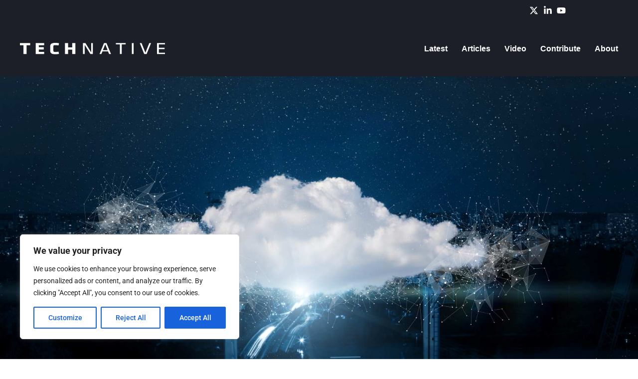

--- FILE ---
content_type: text/css
request_url: https://technative.io/wp-content/uploads/elementor/css/post-93.css?ver=1766422952
body_size: 1460
content:
.elementor-93 .elementor-element.elementor-element-6ed2890d{--display:flex;--flex-direction:column;--container-widget-width:calc( ( 1 - var( --container-widget-flex-grow ) ) * 100% );--container-widget-height:initial;--container-widget-flex-grow:0;--container-widget-align-self:initial;--flex-wrap-mobile:wrap;--align-items:center;--gap:0px 0px;--row-gap:0px;--column-gap:0px;--flex-wrap:wrap;--background-transition:0.3s;--overlay-opacity:0.5;box-shadow:0px 5px 30px 0px rgba(0,0,0,0.1);--padding-top:0%;--padding-bottom:0%;--padding-left:0%;--padding-right:0%;--z-index:10;}.elementor-93 .elementor-element.elementor-element-6ed2890d:not(.elementor-motion-effects-element-type-background), .elementor-93 .elementor-element.elementor-element-6ed2890d > .elementor-motion-effects-container > .elementor-motion-effects-layer{background-color:#1B252F;}.elementor-93 .elementor-element.elementor-element-6ed2890d::before, .elementor-93 .elementor-element.elementor-element-6ed2890d > .elementor-background-video-container::before, .elementor-93 .elementor-element.elementor-element-6ed2890d > .e-con-inner > .elementor-background-video-container::before, .elementor-93 .elementor-element.elementor-element-6ed2890d > .elementor-background-slideshow::before, .elementor-93 .elementor-element.elementor-element-6ed2890d > .e-con-inner > .elementor-background-slideshow::before, .elementor-93 .elementor-element.elementor-element-6ed2890d > .elementor-motion-effects-container > .elementor-motion-effects-layer::before{--background-overlay:'';}.elementor-93 .elementor-element.elementor-element-733d5c7c{--display:flex;--flex-direction:row;--container-widget-width:calc( ( 1 - var( --container-widget-flex-grow ) ) * 100% );--container-widget-height:100%;--container-widget-flex-grow:1;--container-widget-align-self:stretch;--flex-wrap-mobile:wrap;--justify-content:space-between;--align-items:stretch;--gap:10px 10px;--row-gap:10px;--column-gap:10px;--margin-top:0px;--margin-bottom:0px;--margin-left:0px;--margin-right:0px;--padding-top:12px;--padding-bottom:12px;--padding-left:12px;--padding-right:12px;}.elementor-93 .elementor-element.elementor-element-733d5c7c:not(.elementor-motion-effects-element-type-background), .elementor-93 .elementor-element.elementor-element-733d5c7c > .elementor-motion-effects-container > .elementor-motion-effects-layer{background-color:#1D1F28;}.elementor-93 .elementor-element.elementor-element-285ae3d{--display:flex;--flex-direction:column;--container-widget-width:calc( ( 1 - var( --container-widget-flex-grow ) ) * 100% );--container-widget-height:initial;--container-widget-flex-grow:0;--container-widget-align-self:initial;--flex-wrap-mobile:wrap;--justify-content:center;--align-items:flex-start;--padding-top:0px;--padding-bottom:0px;--padding-left:0px;--padding-right:0px;}.elementor-widget-icon-list .elementor-icon-list-item:not(:last-child):after{border-color:var( --e-global-color-text );}.elementor-widget-icon-list .elementor-icon-list-icon i{color:var( --e-global-color-primary );}.elementor-widget-icon-list .elementor-icon-list-icon svg{fill:var( --e-global-color-primary );}.elementor-widget-icon-list .elementor-icon-list-item > .elementor-icon-list-text, .elementor-widget-icon-list .elementor-icon-list-item > a{font-family:var( --e-global-typography-text-font-family ), Sans-serif;font-weight:var( --e-global-typography-text-font-weight );}.elementor-widget-icon-list .elementor-icon-list-text{color:var( --e-global-color-secondary );}.elementor-93 .elementor-element.elementor-element-c9de6db .elementor-icon-list-items:not(.elementor-inline-items) .elementor-icon-list-item:not(:last-child){padding-block-end:calc(30px/2);}.elementor-93 .elementor-element.elementor-element-c9de6db .elementor-icon-list-items:not(.elementor-inline-items) .elementor-icon-list-item:not(:first-child){margin-block-start:calc(30px/2);}.elementor-93 .elementor-element.elementor-element-c9de6db .elementor-icon-list-items.elementor-inline-items .elementor-icon-list-item{margin-inline:calc(30px/2);}.elementor-93 .elementor-element.elementor-element-c9de6db .elementor-icon-list-items.elementor-inline-items{margin-inline:calc(-30px/2);}.elementor-93 .elementor-element.elementor-element-c9de6db .elementor-icon-list-items.elementor-inline-items .elementor-icon-list-item:after{inset-inline-end:calc(-30px/2);}.elementor-93 .elementor-element.elementor-element-c9de6db .elementor-icon-list-icon i{color:#ffffff;transition:color 0.3s;}.elementor-93 .elementor-element.elementor-element-c9de6db .elementor-icon-list-icon svg{fill:#ffffff;transition:fill 0.3s;}.elementor-93 .elementor-element.elementor-element-c9de6db{--e-icon-list-icon-size:16px;--icon-vertical-offset:0px;}.elementor-93 .elementor-element.elementor-element-c9de6db .elementor-icon-list-icon{padding-inline-end:10px;}.elementor-93 .elementor-element.elementor-element-c9de6db .elementor-icon-list-item > .elementor-icon-list-text, .elementor-93 .elementor-element.elementor-element-c9de6db .elementor-icon-list-item > a{font-family:"Helvetica", Sans-serif;font-size:14px;font-weight:300;}.elementor-93 .elementor-element.elementor-element-c9de6db .elementor-icon-list-text{color:#ffffff;transition:color 0.3s;}.elementor-93 .elementor-element.elementor-element-3e761465{--display:flex;--flex-direction:row;--container-widget-width:calc( ( 1 - var( --container-widget-flex-grow ) ) * 100% );--container-widget-height:100%;--container-widget-flex-grow:1;--container-widget-align-self:stretch;--flex-wrap-mobile:wrap;--justify-content:flex-end;--align-items:center;--padding-top:0px;--padding-bottom:0px;--padding-left:0px;--padding-right:0px;}.elementor-93 .elementor-element.elementor-element-13eff485 .elementor-icon-list-items:not(.elementor-inline-items) .elementor-icon-list-item:not(:last-child){padding-block-end:calc(15px/2);}.elementor-93 .elementor-element.elementor-element-13eff485 .elementor-icon-list-items:not(.elementor-inline-items) .elementor-icon-list-item:not(:first-child){margin-block-start:calc(15px/2);}.elementor-93 .elementor-element.elementor-element-13eff485 .elementor-icon-list-items.elementor-inline-items .elementor-icon-list-item{margin-inline:calc(15px/2);}.elementor-93 .elementor-element.elementor-element-13eff485 .elementor-icon-list-items.elementor-inline-items{margin-inline:calc(-15px/2);}.elementor-93 .elementor-element.elementor-element-13eff485 .elementor-icon-list-items.elementor-inline-items .elementor-icon-list-item:after{inset-inline-end:calc(-15px/2);}.elementor-93 .elementor-element.elementor-element-13eff485 .elementor-icon-list-icon i{color:#ffffff;transition:color 0.3s;}.elementor-93 .elementor-element.elementor-element-13eff485 .elementor-icon-list-icon svg{fill:#ffffff;transition:fill 0.3s;}.elementor-93 .elementor-element.elementor-element-13eff485 .elementor-icon-list-item:hover .elementor-icon-list-icon i{color:#AA3351;}.elementor-93 .elementor-element.elementor-element-13eff485 .elementor-icon-list-item:hover .elementor-icon-list-icon svg{fill:#AA3351;}.elementor-93 .elementor-element.elementor-element-13eff485{--e-icon-list-icon-size:18px;--e-icon-list-icon-align:center;--e-icon-list-icon-margin:0 calc(var(--e-icon-list-icon-size, 1em) * 0.125);--icon-vertical-offset:0px;}.elementor-93 .elementor-element.elementor-element-13eff485 .elementor-icon-list-text{transition:color 0.3s;}.elementor-93 .elementor-element.elementor-element-5efa91e1{--display:flex;--flex-direction:row;--container-widget-width:calc( ( 1 - var( --container-widget-flex-grow ) ) * 100% );--container-widget-height:100%;--container-widget-flex-grow:1;--container-widget-align-self:stretch;--flex-wrap-mobile:wrap;--justify-content:space-between;--align-items:center;--gap:10px 10px;--row-gap:10px;--column-gap:10px;--margin-top:0px;--margin-bottom:0px;--margin-left:0px;--margin-right:0px;--padding-top:15px;--padding-bottom:15px;--padding-left:12px;--padding-right:12px;}.elementor-93 .elementor-element.elementor-element-5efa91e1:not(.elementor-motion-effects-element-type-background), .elementor-93 .elementor-element.elementor-element-5efa91e1 > .elementor-motion-effects-container > .elementor-motion-effects-layer{background-color:#1D1F28;}.elementor-widget-image .widget-image-caption{color:var( --e-global-color-text );font-family:var( --e-global-typography-text-font-family ), Sans-serif;font-weight:var( --e-global-typography-text-font-weight );}.elementor-93 .elementor-element.elementor-element-23e3f5d6{text-align:left;}.elementor-93 .elementor-element.elementor-element-23e3f5d6 img{width:291px;height:81px;object-fit:contain;object-position:center center;}.elementor-widget-nav-menu .elementor-nav-menu .elementor-item{font-family:var( --e-global-typography-primary-font-family ), Sans-serif;font-weight:var( --e-global-typography-primary-font-weight );}.elementor-widget-nav-menu .elementor-nav-menu--main .elementor-item{color:var( --e-global-color-text );fill:var( --e-global-color-text );}.elementor-widget-nav-menu .elementor-nav-menu--main .elementor-item:hover,
					.elementor-widget-nav-menu .elementor-nav-menu--main .elementor-item.elementor-item-active,
					.elementor-widget-nav-menu .elementor-nav-menu--main .elementor-item.highlighted,
					.elementor-widget-nav-menu .elementor-nav-menu--main .elementor-item:focus{color:var( --e-global-color-accent );fill:var( --e-global-color-accent );}.elementor-widget-nav-menu .elementor-nav-menu--main:not(.e--pointer-framed) .elementor-item:before,
					.elementor-widget-nav-menu .elementor-nav-menu--main:not(.e--pointer-framed) .elementor-item:after{background-color:var( --e-global-color-accent );}.elementor-widget-nav-menu .e--pointer-framed .elementor-item:before,
					.elementor-widget-nav-menu .e--pointer-framed .elementor-item:after{border-color:var( --e-global-color-accent );}.elementor-widget-nav-menu{--e-nav-menu-divider-color:var( --e-global-color-text );}.elementor-widget-nav-menu .elementor-nav-menu--dropdown .elementor-item, .elementor-widget-nav-menu .elementor-nav-menu--dropdown  .elementor-sub-item{font-family:var( --e-global-typography-accent-font-family ), Sans-serif;font-weight:var( --e-global-typography-accent-font-weight );}.elementor-93 .elementor-element.elementor-element-3fdc3d3 .elementor-menu-toggle{margin-left:auto;background-color:#ffffff;}.elementor-93 .elementor-element.elementor-element-3fdc3d3 .elementor-nav-menu .elementor-item{font-family:"Helvetica", Sans-serif;font-size:16px;font-weight:700;text-transform:capitalize;}.elementor-93 .elementor-element.elementor-element-3fdc3d3 .elementor-nav-menu--main .elementor-item{color:#FFFFFF;fill:#FFFFFF;padding-left:0px;padding-right:0px;}.elementor-93 .elementor-element.elementor-element-3fdc3d3 .elementor-nav-menu--main .elementor-item:hover,
					.elementor-93 .elementor-element.elementor-element-3fdc3d3 .elementor-nav-menu--main .elementor-item.elementor-item-active,
					.elementor-93 .elementor-element.elementor-element-3fdc3d3 .elementor-nav-menu--main .elementor-item.highlighted,
					.elementor-93 .elementor-element.elementor-element-3fdc3d3 .elementor-nav-menu--main .elementor-item:focus{color:#AA3351;fill:#AA3351;}.elementor-93 .elementor-element.elementor-element-3fdc3d3 .e--pointer-framed .elementor-item:before{border-width:0px;}.elementor-93 .elementor-element.elementor-element-3fdc3d3 .e--pointer-framed.e--animation-draw .elementor-item:before{border-width:0 0 0px 0px;}.elementor-93 .elementor-element.elementor-element-3fdc3d3 .e--pointer-framed.e--animation-draw .elementor-item:after{border-width:0px 0px 0 0;}.elementor-93 .elementor-element.elementor-element-3fdc3d3 .e--pointer-framed.e--animation-corners .elementor-item:before{border-width:0px 0 0 0px;}.elementor-93 .elementor-element.elementor-element-3fdc3d3 .e--pointer-framed.e--animation-corners .elementor-item:after{border-width:0 0px 0px 0;}.elementor-93 .elementor-element.elementor-element-3fdc3d3 .e--pointer-underline .elementor-item:after,
					 .elementor-93 .elementor-element.elementor-element-3fdc3d3 .e--pointer-overline .elementor-item:before,
					 .elementor-93 .elementor-element.elementor-element-3fdc3d3 .e--pointer-double-line .elementor-item:before,
					 .elementor-93 .elementor-element.elementor-element-3fdc3d3 .e--pointer-double-line .elementor-item:after{height:0px;}.elementor-93 .elementor-element.elementor-element-3fdc3d3{--e-nav-menu-horizontal-menu-item-margin:calc( 28px / 2 );}.elementor-93 .elementor-element.elementor-element-3fdc3d3 .elementor-nav-menu--main:not(.elementor-nav-menu--layout-horizontal) .elementor-nav-menu > li:not(:last-child){margin-bottom:28px;}.elementor-93 .elementor-element.elementor-element-3fdc3d3 .elementor-nav-menu--dropdown a, .elementor-93 .elementor-element.elementor-element-3fdc3d3 .elementor-menu-toggle{color:#16163f;fill:#16163f;}.elementor-93 .elementor-element.elementor-element-3fdc3d3 .elementor-nav-menu--dropdown a:hover,
					.elementor-93 .elementor-element.elementor-element-3fdc3d3 .elementor-nav-menu--dropdown a:focus,
					.elementor-93 .elementor-element.elementor-element-3fdc3d3 .elementor-nav-menu--dropdown a.elementor-item-active,
					.elementor-93 .elementor-element.elementor-element-3fdc3d3 .elementor-nav-menu--dropdown a.highlighted,
					.elementor-93 .elementor-element.elementor-element-3fdc3d3 .elementor-menu-toggle:hover,
					.elementor-93 .elementor-element.elementor-element-3fdc3d3 .elementor-menu-toggle:focus{color:#d3b574;}.elementor-93 .elementor-element.elementor-element-3fdc3d3 .elementor-nav-menu--dropdown a:hover,
					.elementor-93 .elementor-element.elementor-element-3fdc3d3 .elementor-nav-menu--dropdown a:focus,
					.elementor-93 .elementor-element.elementor-element-3fdc3d3 .elementor-nav-menu--dropdown a.elementor-item-active,
					.elementor-93 .elementor-element.elementor-element-3fdc3d3 .elementor-nav-menu--dropdown a.highlighted{background-color:rgba(0,0,0,0);}.elementor-93 .elementor-element.elementor-element-3fdc3d3 .elementor-nav-menu--dropdown a.elementor-item-active{color:#d3b574;background-color:rgba(0,0,0,0);}.elementor-93 .elementor-element.elementor-element-3fdc3d3 .elementor-nav-menu--dropdown .elementor-item, .elementor-93 .elementor-element.elementor-element-3fdc3d3 .elementor-nav-menu--dropdown  .elementor-sub-item{font-family:"Montserrat", Sans-serif;font-size:16px;font-weight:400;}.elementor-93 .elementor-element.elementor-element-3fdc3d3 .elementor-nav-menu--main .elementor-nav-menu--dropdown, .elementor-93 .elementor-element.elementor-element-3fdc3d3 .elementor-nav-menu__container.elementor-nav-menu--dropdown{box-shadow:0px 15px 20px 0px rgba(0,0,0,0.1);}.elementor-93 .elementor-element.elementor-element-3fdc3d3 .elementor-nav-menu--dropdown a{padding-left:10px;padding-right:10px;padding-top:20px;padding-bottom:20px;}.elementor-93 .elementor-element.elementor-element-3fdc3d3 .elementor-nav-menu--main > .elementor-nav-menu > li > .elementor-nav-menu--dropdown, .elementor-93 .elementor-element.elementor-element-3fdc3d3 .elementor-nav-menu__container.elementor-nav-menu--dropdown{margin-top:15px !important;}.elementor-93 .elementor-element.elementor-element-3fdc3d3 div.elementor-menu-toggle{color:#16163f;}.elementor-93 .elementor-element.elementor-element-3fdc3d3 div.elementor-menu-toggle svg{fill:#16163f;}.elementor-theme-builder-content-area{height:400px;}.elementor-location-header:before, .elementor-location-footer:before{content:"";display:table;clear:both;}@media(max-width:1024px){.elementor-93 .elementor-element.elementor-element-733d5c7c{--padding-top:27px;--padding-bottom:27px;--padding-left:15px;--padding-right:15px;}.elementor-93 .elementor-element.elementor-element-c9de6db .elementor-icon-list-item > .elementor-icon-list-text, .elementor-93 .elementor-element.elementor-element-c9de6db .elementor-icon-list-item > a{font-size:12px;}.elementor-93 .elementor-element.elementor-element-5efa91e1{--padding-top:20px;--padding-bottom:20px;--padding-left:15px;--padding-right:15px;}.elementor-93 .elementor-element.elementor-element-23e3f5d6 > .elementor-widget-container{padding:0px 90px 0px 0px;}.elementor-93 .elementor-element.elementor-element-23e3f5d6 img{width:133px;}.elementor-93 .elementor-element.elementor-element-3fdc3d3 .elementor-nav-menu--main > .elementor-nav-menu > li > .elementor-nav-menu--dropdown, .elementor-93 .elementor-element.elementor-element-3fdc3d3 .elementor-nav-menu__container.elementor-nav-menu--dropdown{margin-top:20px !important;}}@media(max-width:767px){.elementor-93 .elementor-element.elementor-element-733d5c7c{--padding-top:15px;--padding-bottom:15px;--padding-left:15px;--padding-right:15px;}.elementor-93 .elementor-element.elementor-element-3e761465{--width:100%;--flex-direction:row-reverse;--container-widget-width:initial;--container-widget-height:100%;--container-widget-flex-grow:1;--container-widget-align-self:stretch;--flex-wrap-mobile:wrap-reverse;--justify-content:space-between;}.elementor-93 .elementor-element.elementor-element-23e3f5d6 > .elementor-widget-container{padding:0px 0px 0px 0px;}.elementor-93 .elementor-element.elementor-element-23e3f5d6 img{width:209px;}.elementor-93 .elementor-element.elementor-element-3fdc3d3 .elementor-nav-menu--dropdown .elementor-item, .elementor-93 .elementor-element.elementor-element-3fdc3d3 .elementor-nav-menu--dropdown  .elementor-sub-item{font-size:16px;}.elementor-93 .elementor-element.elementor-element-3fdc3d3 .elementor-nav-menu--dropdown a{padding-top:24px;padding-bottom:24px;}.elementor-93 .elementor-element.elementor-element-3fdc3d3 .elementor-nav-menu--main > .elementor-nav-menu > li > .elementor-nav-menu--dropdown, .elementor-93 .elementor-element.elementor-element-3fdc3d3 .elementor-nav-menu__container.elementor-nav-menu--dropdown{margin-top:20px !important;}}@media(min-width:768px){.elementor-93 .elementor-element.elementor-element-733d5c7c{--content-width:1200px;}.elementor-93 .elementor-element.elementor-element-285ae3d{--width:570px;}.elementor-93 .elementor-element.elementor-element-3e761465{--width:180px;}.elementor-93 .elementor-element.elementor-element-5efa91e1{--content-width:1200px;}}@media(max-width:1024px) and (min-width:768px){.elementor-93 .elementor-element.elementor-element-285ae3d{--width:75%;}.elementor-93 .elementor-element.elementor-element-3e761465{--width:28%;}}

--- FILE ---
content_type: text/css
request_url: https://technative.io/wp-content/uploads/elementor/css/post-118.css?ver=1766422952
body_size: 1654
content:
.elementor-118 .elementor-element.elementor-element-68d49b8{--display:flex;--flex-direction:row;--container-widget-width:calc( ( 1 - var( --container-widget-flex-grow ) ) * 100% );--container-widget-height:100%;--container-widget-flex-grow:1;--container-widget-align-self:stretch;--flex-wrap-mobile:wrap;--align-items:stretch;--gap:5% 5%;--row-gap:5%;--column-gap:5%;--margin-top:0%;--margin-bottom:0%;--margin-left:0%;--margin-right:0%;--padding-top:14%;--padding-bottom:3%;--padding-left:0%;--padding-right:0%;}.elementor-118 .elementor-element.elementor-element-74726d87{--display:flex;--flex-direction:column;--container-widget-width:100%;--container-widget-height:initial;--container-widget-flex-grow:0;--container-widget-align-self:initial;--flex-wrap-mobile:wrap;--gap:20px 20px;--row-gap:20px;--column-gap:20px;--padding-top:0%;--padding-bottom:0%;--padding-left:5%;--padding-right:6%;}.elementor-widget-image .widget-image-caption{color:var( --e-global-color-text );font-family:var( --e-global-typography-text-font-family ), Sans-serif;font-weight:var( --e-global-typography-text-font-weight );}.elementor-118 .elementor-element.elementor-element-24aa855c > .elementor-widget-container{padding:0px 0px 0px 0px;}.elementor-118 .elementor-element.elementor-element-24aa855c{text-align:left;}.elementor-118 .elementor-element.elementor-element-24aa855c img{width:225px;}.elementor-widget-text-editor{font-family:var( --e-global-typography-text-font-family ), Sans-serif;font-weight:var( --e-global-typography-text-font-weight );color:var( --e-global-color-text );}.elementor-widget-text-editor.elementor-drop-cap-view-stacked .elementor-drop-cap{background-color:var( --e-global-color-primary );}.elementor-widget-text-editor.elementor-drop-cap-view-framed .elementor-drop-cap, .elementor-widget-text-editor.elementor-drop-cap-view-default .elementor-drop-cap{color:var( --e-global-color-primary );border-color:var( --e-global-color-primary );}.elementor-118 .elementor-element.elementor-element-4346d5a9{font-family:"Helvetica", Sans-serif;font-size:14px;font-weight:300;text-transform:none;font-style:normal;text-decoration:none;line-height:22px;letter-spacing:0.76px;word-spacing:0px;color:#DADADA;}.elementor-118 .elementor-element.elementor-element-718d5cdc{--display:flex;--flex-direction:column;--container-widget-width:100%;--container-widget-height:initial;--container-widget-flex-grow:0;--container-widget-align-self:initial;--flex-wrap-mobile:wrap;--gap:20px 20px;--row-gap:20px;--column-gap:20px;--padding-top:0px;--padding-bottom:0px;--padding-left:0px;--padding-right:0px;}.elementor-widget-heading .elementor-heading-title{font-family:var( --e-global-typography-primary-font-family ), Sans-serif;font-weight:var( --e-global-typography-primary-font-weight );color:var( --e-global-color-primary );}.elementor-118 .elementor-element.elementor-element-58b3ab88 .elementor-heading-title{font-family:"Nanum Gothic", Sans-serif;font-size:16px;font-weight:300;text-transform:uppercase;font-style:normal;text-decoration:none;line-height:19px;letter-spacing:0.87px;word-spacing:0px;color:#FFFFFF;}.elementor-widget-icon-list .elementor-icon-list-item:not(:last-child):after{border-color:var( --e-global-color-text );}.elementor-widget-icon-list .elementor-icon-list-icon i{color:var( --e-global-color-primary );}.elementor-widget-icon-list .elementor-icon-list-icon svg{fill:var( --e-global-color-primary );}.elementor-widget-icon-list .elementor-icon-list-item > .elementor-icon-list-text, .elementor-widget-icon-list .elementor-icon-list-item > a{font-family:var( --e-global-typography-text-font-family ), Sans-serif;font-weight:var( --e-global-typography-text-font-weight );}.elementor-widget-icon-list .elementor-icon-list-text{color:var( --e-global-color-secondary );}.elementor-118 .elementor-element.elementor-element-2b286960 .elementor-icon-list-items:not(.elementor-inline-items) .elementor-icon-list-item:not(:last-child){padding-block-end:calc(2px/2);}.elementor-118 .elementor-element.elementor-element-2b286960 .elementor-icon-list-items:not(.elementor-inline-items) .elementor-icon-list-item:not(:first-child){margin-block-start:calc(2px/2);}.elementor-118 .elementor-element.elementor-element-2b286960 .elementor-icon-list-items.elementor-inline-items .elementor-icon-list-item{margin-inline:calc(2px/2);}.elementor-118 .elementor-element.elementor-element-2b286960 .elementor-icon-list-items.elementor-inline-items{margin-inline:calc(-2px/2);}.elementor-118 .elementor-element.elementor-element-2b286960 .elementor-icon-list-items.elementor-inline-items .elementor-icon-list-item:after{inset-inline-end:calc(-2px/2);}.elementor-118 .elementor-element.elementor-element-2b286960 .elementor-icon-list-icon i{transition:color 0.3s;}.elementor-118 .elementor-element.elementor-element-2b286960 .elementor-icon-list-icon svg{transition:fill 0.3s;}.elementor-118 .elementor-element.elementor-element-2b286960{--e-icon-list-icon-size:14px;--icon-vertical-offset:0px;}.elementor-118 .elementor-element.elementor-element-2b286960 .elementor-icon-list-item > .elementor-icon-list-text, .elementor-118 .elementor-element.elementor-element-2b286960 .elementor-icon-list-item > a{font-family:"Helvetica", Sans-serif;font-size:14px;font-weight:300;text-transform:none;font-style:normal;text-decoration:none;line-height:22px;letter-spacing:0.76px;word-spacing:0px;}.elementor-118 .elementor-element.elementor-element-2b286960 .elementor-icon-list-text{color:#DADADA;transition:color 0.3s;}.elementor-118 .elementor-element.elementor-element-6c6f4d0c{--display:flex;--flex-direction:column;--container-widget-width:100%;--container-widget-height:initial;--container-widget-flex-grow:0;--container-widget-align-self:initial;--flex-wrap-mobile:wrap;--gap:20px 20px;--row-gap:20px;--column-gap:20px;--padding-top:0px;--padding-bottom:0px;--padding-left:7px;--padding-right:53px;}.elementor-118 .elementor-element.elementor-element-b72928e .elementor-icon-list-items:not(.elementor-inline-items) .elementor-icon-list-item:not(:last-child){padding-block-end:calc(15px/2);}.elementor-118 .elementor-element.elementor-element-b72928e .elementor-icon-list-items:not(.elementor-inline-items) .elementor-icon-list-item:not(:first-child){margin-block-start:calc(15px/2);}.elementor-118 .elementor-element.elementor-element-b72928e .elementor-icon-list-items.elementor-inline-items .elementor-icon-list-item{margin-inline:calc(15px/2);}.elementor-118 .elementor-element.elementor-element-b72928e .elementor-icon-list-items.elementor-inline-items{margin-inline:calc(-15px/2);}.elementor-118 .elementor-element.elementor-element-b72928e .elementor-icon-list-items.elementor-inline-items .elementor-icon-list-item:after{inset-inline-end:calc(-15px/2);}.elementor-118 .elementor-element.elementor-element-b72928e .elementor-icon-list-icon i{color:#ffffff;transition:color 0.3s;}.elementor-118 .elementor-element.elementor-element-b72928e .elementor-icon-list-icon svg{fill:#ffffff;transition:fill 0.3s;}.elementor-118 .elementor-element.elementor-element-b72928e .elementor-icon-list-item:hover .elementor-icon-list-icon i{color:#AA3351;}.elementor-118 .elementor-element.elementor-element-b72928e .elementor-icon-list-item:hover .elementor-icon-list-icon svg{fill:#AA3351;}.elementor-118 .elementor-element.elementor-element-b72928e{--e-icon-list-icon-size:31px;--e-icon-list-icon-align:center;--e-icon-list-icon-margin:0 calc(var(--e-icon-list-icon-size, 1em) * 0.125);--icon-vertical-offset:0px;}.elementor-118 .elementor-element.elementor-element-b72928e .elementor-icon-list-text{transition:color 0.3s;}.elementor-118 .elementor-element.elementor-element-1fcfc39a{--display:flex;--flex-direction:column;--container-widget-width:100%;--container-widget-height:initial;--container-widget-flex-grow:0;--container-widget-align-self:initial;--flex-wrap-mobile:wrap;--gap:20px 20px;--row-gap:20px;--column-gap:20px;--margin-top:0px;--margin-bottom:0px;--margin-left:0px;--margin-right:33px;--padding-top:0px;--padding-bottom:0px;--padding-left:0px;--padding-right:0px;}.elementor-118 .elementor-element.elementor-element-44fc8d36 .elementor-heading-title{font-family:"Nanum Gothic", Sans-serif;font-size:16px;font-weight:300;text-transform:uppercase;font-style:normal;text-decoration:none;line-height:19px;letter-spacing:0.87px;word-spacing:0px;color:#FFFFFF;}.elementor-118 .elementor-element.elementor-element-6ef584bb{font-family:"Helvetica", Sans-serif;font-size:14px;font-weight:300;text-transform:none;font-style:normal;text-decoration:none;line-height:22px;letter-spacing:0.76px;word-spacing:0px;color:#DADADA;}.elementor-widget-form .elementor-field-group > label, .elementor-widget-form .elementor-field-subgroup label{color:var( --e-global-color-text );}.elementor-widget-form .elementor-field-group > label{font-family:var( --e-global-typography-text-font-family ), Sans-serif;font-weight:var( --e-global-typography-text-font-weight );}.elementor-widget-form .elementor-field-type-html{color:var( --e-global-color-text );font-family:var( --e-global-typography-text-font-family ), Sans-serif;font-weight:var( --e-global-typography-text-font-weight );}.elementor-widget-form .elementor-field-group .elementor-field{color:var( --e-global-color-text );}.elementor-widget-form .elementor-field-group .elementor-field, .elementor-widget-form .elementor-field-subgroup label{font-family:var( --e-global-typography-text-font-family ), Sans-serif;font-weight:var( --e-global-typography-text-font-weight );}.elementor-widget-form .elementor-button{font-family:var( --e-global-typography-accent-font-family ), Sans-serif;font-weight:var( --e-global-typography-accent-font-weight );}.elementor-widget-form .e-form__buttons__wrapper__button-next{background-color:var( --e-global-color-accent );}.elementor-widget-form .elementor-button[type="submit"]{background-color:var( --e-global-color-accent );}.elementor-widget-form .e-form__buttons__wrapper__button-previous{background-color:var( --e-global-color-accent );}.elementor-widget-form .elementor-message{font-family:var( --e-global-typography-text-font-family ), Sans-serif;font-weight:var( --e-global-typography-text-font-weight );}.elementor-widget-form .e-form__indicators__indicator, .elementor-widget-form .e-form__indicators__indicator__label{font-family:var( --e-global-typography-accent-font-family ), Sans-serif;font-weight:var( --e-global-typography-accent-font-weight );}.elementor-widget-form{--e-form-steps-indicator-inactive-primary-color:var( --e-global-color-text );--e-form-steps-indicator-active-primary-color:var( --e-global-color-accent );--e-form-steps-indicator-completed-primary-color:var( --e-global-color-accent );--e-form-steps-indicator-progress-color:var( --e-global-color-accent );--e-form-steps-indicator-progress-background-color:var( --e-global-color-text );--e-form-steps-indicator-progress-meter-color:var( --e-global-color-text );}.elementor-widget-form .e-form__indicators__indicator__progress__meter{font-family:var( --e-global-typography-accent-font-family ), Sans-serif;font-weight:var( --e-global-typography-accent-font-weight );}.elementor-118 .elementor-element.elementor-element-5be609bf > .elementor-widget-container{margin:3% 0% 0% 0%;}.elementor-118 .elementor-element.elementor-element-5be609bf .elementor-field-group{padding-right:calc( 20px/2 );padding-left:calc( 20px/2 );margin-bottom:10px;}.elementor-118 .elementor-element.elementor-element-5be609bf .elementor-form-fields-wrapper{margin-left:calc( -20px/2 );margin-right:calc( -20px/2 );margin-bottom:-10px;}.elementor-118 .elementor-element.elementor-element-5be609bf .elementor-field-group.recaptcha_v3-bottomleft, .elementor-118 .elementor-element.elementor-element-5be609bf .elementor-field-group.recaptcha_v3-bottomright{margin-bottom:0;}body.rtl .elementor-118 .elementor-element.elementor-element-5be609bf .elementor-labels-inline .elementor-field-group > label{padding-left:0px;}body:not(.rtl) .elementor-118 .elementor-element.elementor-element-5be609bf .elementor-labels-inline .elementor-field-group > label{padding-right:0px;}body .elementor-118 .elementor-element.elementor-element-5be609bf .elementor-labels-above .elementor-field-group > label{padding-bottom:0px;}.elementor-118 .elementor-element.elementor-element-5be609bf .elementor-field-type-html{padding-bottom:0px;}.elementor-118 .elementor-element.elementor-element-5be609bf .elementor-field-group .elementor-field{color:#DADADA;}.elementor-118 .elementor-element.elementor-element-5be609bf .elementor-field-group .elementor-field, .elementor-118 .elementor-element.elementor-element-5be609bf .elementor-field-subgroup label{font-family:"Poppins", Sans-serif;font-size:12px;font-weight:300;text-transform:none;font-style:normal;text-decoration:none;line-height:1.2em;letter-spacing:0px;word-spacing:0px;}.elementor-118 .elementor-element.elementor-element-5be609bf .elementor-field-group .elementor-field:not(.elementor-select-wrapper){border-color:#FFFFFF;border-width:0px 0px 1px 0px;border-radius:0px 0px 0px 0px;}.elementor-118 .elementor-element.elementor-element-5be609bf .elementor-field-group .elementor-select-wrapper select{border-color:#FFFFFF;border-width:0px 0px 1px 0px;border-radius:0px 0px 0px 0px;}.elementor-118 .elementor-element.elementor-element-5be609bf .elementor-field-group .elementor-select-wrapper::before{color:#FFFFFF;}.elementor-118 .elementor-element.elementor-element-5be609bf .elementor-button{font-family:"Nanum Gothic", Sans-serif;font-size:14px;font-weight:300;text-transform:uppercase;font-style:normal;text-decoration:none;line-height:16px;letter-spacing:0.19px;word-spacing:0px;border-style:solid;border-width:0px 0px 1px 0px;border-radius:0px 0px 0px 0px;padding:0px 0px 0px 0px;}.elementor-118 .elementor-element.elementor-element-5be609bf .e-form__buttons__wrapper__button-next{background-color:rgba(2, 1, 1, 0);color:#FFFFFF;border-color:#CB3522;}.elementor-118 .elementor-element.elementor-element-5be609bf .elementor-button[type="submit"]{background-color:rgba(2, 1, 1, 0);color:#FFFFFF;border-color:#CB3522;}.elementor-118 .elementor-element.elementor-element-5be609bf .elementor-button[type="submit"] svg *{fill:#FFFFFF;}.elementor-118 .elementor-element.elementor-element-5be609bf .e-form__buttons__wrapper__button-previous{color:#ffffff;}.elementor-118 .elementor-element.elementor-element-5be609bf .e-form__buttons__wrapper__button-next:hover{color:#CB3522;}.elementor-118 .elementor-element.elementor-element-5be609bf .elementor-button[type="submit"]:hover{color:#CB3522;}.elementor-118 .elementor-element.elementor-element-5be609bf .elementor-button[type="submit"]:hover svg *{fill:#CB3522;}.elementor-118 .elementor-element.elementor-element-5be609bf .e-form__buttons__wrapper__button-previous:hover{color:#ffffff;}.elementor-118 .elementor-element.elementor-element-5be609bf .elementor-message{font-family:"Poppins", Sans-serif;font-size:12px;font-weight:300;text-transform:none;font-style:normal;text-decoration:none;line-height:1.2em;letter-spacing:0px;word-spacing:0em;}.elementor-118 .elementor-element.elementor-element-5be609bf .elementor-message.elementor-message-success{color:#DADADA;}.elementor-118 .elementor-element.elementor-element-5be609bf .elementor-message.elementor-message-danger{color:#CB3522;}.elementor-118 .elementor-element.elementor-element-5be609bf .elementor-message.elementor-help-inline{color:#DADADA;}.elementor-118 .elementor-element.elementor-element-5be609bf{--e-form-steps-indicators-spacing:20px;--e-form-steps-indicator-padding:30px;--e-form-steps-indicator-inactive-secondary-color:#ffffff;--e-form-steps-indicator-active-secondary-color:#ffffff;--e-form-steps-indicator-completed-secondary-color:#ffffff;--e-form-steps-divider-width:1px;--e-form-steps-divider-gap:10px;}.elementor-118:not(.elementor-motion-effects-element-type-background), .elementor-118 > .elementor-motion-effects-container > .elementor-motion-effects-layer{background-color:#201C2C;}.elementor-theme-builder-content-area{height:400px;}.elementor-location-header:before, .elementor-location-footer:before{content:"";display:table;clear:both;}@media(max-width:1024px){.elementor-118 .elementor-element.elementor-element-68d49b8{--justify-content:space-between;--flex-wrap:wrap;}.elementor-118 .elementor-element.elementor-element-74726d87{--margin-top:0%;--margin-bottom:5%;--margin-left:0%;--margin-right:0%;}.elementor-118 .elementor-element.elementor-element-4346d5a9 > .elementor-widget-container{margin:0px 0px 0px 0px;}.elementor-118 .elementor-element.elementor-element-58b3ab88 .elementor-heading-title{font-size:14px;}.elementor-118 .elementor-element.elementor-element-1fcfc39a{--margin-top:5%;--margin-bottom:0%;--margin-left:0%;--margin-right:0%;}.elementor-118 .elementor-element.elementor-element-44fc8d36 .elementor-heading-title{font-size:14px;}.elementor-118 .elementor-element.elementor-element-6ef584bb > .elementor-widget-container{margin:0px 0px 0px 0px;}}@media(max-width:767px){.elementor-118 .elementor-element.elementor-element-68d49b8{--gap:40px 40px;--row-gap:40px;--column-gap:40px;--margin-top:20%;--margin-bottom:5%;--margin-left:0%;--margin-right:0%;--padding-top:0%;--padding-bottom:0%;--padding-left:5%;--padding-right:5%;}.elementor-118 .elementor-element.elementor-element-74726d87{--margin-top:0px;--margin-bottom:0px;--margin-left:0px;--margin-right:0px;}.elementor-118 .elementor-element.elementor-element-4346d5a9{font-size:12px;}.elementor-118 .elementor-element.elementor-element-2b286960 .elementor-icon-list-item > .elementor-icon-list-text, .elementor-118 .elementor-element.elementor-element-2b286960 .elementor-icon-list-item > a{font-size:12px;}.elementor-118 .elementor-element.elementor-element-1fcfc39a{--margin-top:0px;--margin-bottom:0px;--margin-left:0px;--margin-right:0px;}.elementor-118 .elementor-element.elementor-element-6ef584bb{font-size:12px;}.elementor-118 .elementor-element.elementor-element-5be609bf{width:100%;max-width:100%;}.elementor-118 .elementor-element.elementor-element-5be609bf > .elementor-widget-container{margin:5% 0% 0% 0%;}}@media(min-width:768px){.elementor-118 .elementor-element.elementor-element-68d49b8{--content-width:1600px;}.elementor-118 .elementor-element.elementor-element-74726d87{--width:40%;}.elementor-118 .elementor-element.elementor-element-718d5cdc{--width:30%;}.elementor-118 .elementor-element.elementor-element-6c6f4d0c{--width:25%;}.elementor-118 .elementor-element.elementor-element-1fcfc39a{--width:35%;}}@media(max-width:1024px) and (min-width:768px){.elementor-118 .elementor-element.elementor-element-74726d87{--width:100%;}.elementor-118 .elementor-element.elementor-element-718d5cdc{--width:45%;}.elementor-118 .elementor-element.elementor-element-6c6f4d0c{--width:45%;}.elementor-118 .elementor-element.elementor-element-1fcfc39a{--width:100%;}}

--- FILE ---
content_type: text/css
request_url: https://technative.io/wp-content/uploads/elementor/css/post-2836.css?ver=1766422956
body_size: 1041
content:
.elementor-2836 .elementor-element.elementor-element-32a48917{--display:flex;--min-height:685px;--flex-direction:column;--container-widget-width:calc( ( 1 - var( --container-widget-flex-grow ) ) * 100% );--container-widget-height:initial;--container-widget-flex-grow:0;--container-widget-align-self:initial;--flex-wrap-mobile:wrap;--justify-content:center;--align-items:center;--gap:0px 0px;--row-gap:0px;--column-gap:0px;}.elementor-2836 .elementor-element.elementor-element-32a48917:not(.elementor-motion-effects-element-type-background), .elementor-2836 .elementor-element.elementor-element-32a48917 > .elementor-motion-effects-container > .elementor-motion-effects-layer{background-position:center center;background-repeat:no-repeat;background-size:cover;}.elementor-2836 .elementor-element.elementor-element-7debeb29{--display:flex;--flex-direction:row;--container-widget-width:calc( ( 1 - var( --container-widget-flex-grow ) ) * 100% );--container-widget-height:100%;--container-widget-flex-grow:1;--container-widget-align-self:stretch;--flex-wrap-mobile:wrap;--justify-content:space-between;--align-items:stretch;--gap:5% 5%;--row-gap:5%;--column-gap:5%;--margin-top:8%;--margin-bottom:0%;--margin-left:0%;--margin-right:0%;--padding-top:0%;--padding-bottom:0%;--padding-left:3%;--padding-right:3%;}.elementor-2836 .elementor-element.elementor-element-728885fb{--display:flex;--flex-direction:column;--container-widget-width:100%;--container-widget-height:initial;--container-widget-flex-grow:0;--container-widget-align-self:initial;--flex-wrap-mobile:wrap;}.elementor-2836 .elementor-element.elementor-element-728885fb.e-con{--flex-grow:1;--flex-shrink:0;}.elementor-widget-theme-post-title .elementor-heading-title{font-family:var( --e-global-typography-primary-font-family ), Sans-serif;font-weight:var( --e-global-typography-primary-font-weight );color:var( --e-global-color-primary );}.elementor-2836 .elementor-element.elementor-element-76094e9c .elementor-heading-title{font-family:"Montserrat", Sans-serif;font-size:50px;font-weight:800;text-transform:uppercase;font-style:normal;text-decoration:none;line-height:60px;letter-spacing:-0.28px;word-spacing:0px;color:#1D1F28;}.elementor-2836 .elementor-element.elementor-element-75deffc6{--display:flex;--flex-direction:column;--container-widget-width:100%;--container-widget-height:initial;--container-widget-flex-grow:0;--container-widget-align-self:initial;--flex-wrap-mobile:wrap;--margin-top:250px;--margin-bottom:0px;--margin-left:0px;--margin-right:0px;}.elementor-widget-theme-post-content{color:var( --e-global-color-text );font-family:var( --e-global-typography-text-font-family ), Sans-serif;font-weight:var( --e-global-typography-text-font-weight );}.elementor-2836 .elementor-element.elementor-element-5232612a{color:#000000;font-family:"Montserrat", Sans-serif;font-size:18px;font-weight:400;text-transform:none;font-style:normal;text-decoration:none;line-height:25px;letter-spacing:1px;word-spacing:0px;}.elementor-2836 .elementor-element.elementor-element-41de0ac7{--display:flex;--flex-direction:column;--container-widget-width:calc( ( 1 - var( --container-widget-flex-grow ) ) * 100% );--container-widget-height:initial;--container-widget-flex-grow:0;--container-widget-align-self:initial;--flex-wrap-mobile:wrap;--align-items:stretch;--gap:60px 60px;--row-gap:60px;--column-gap:60px;--margin-top:5%;--margin-bottom:0%;--margin-left:0%;--margin-right:0%;--padding-top:0%;--padding-bottom:0%;--padding-left:3%;--padding-right:75%;}.elementor-2836 .elementor-element.elementor-element-75be8034{--grid-side-margin:10px;--grid-column-gap:10px;--grid-row-gap:10px;--grid-bottom-margin:10px;--e-share-buttons-primary-color:#1D1F28;}.elementor-2836 .elementor-element.elementor-element-75be8034 .elementor-share-btn{font-size:calc(0.75px * 10);border-width:1px;}.elementor-2836 .elementor-element.elementor-element-75be8034 .elementor-share-btn__icon{--e-share-buttons-icon-size:2.5em;}.elementor-2836 .elementor-element.elementor-element-5dbea3af{--display:flex;--flex-direction:column;--container-widget-width:calc( ( 1 - var( --container-widget-flex-grow ) ) * 100% );--container-widget-height:initial;--container-widget-flex-grow:0;--container-widget-align-self:initial;--flex-wrap-mobile:wrap;--align-items:stretch;--gap:40px 40px;--row-gap:40px;--column-gap:40px;--margin-top:10%;--margin-bottom:10%;--margin-left:0%;--margin-right:0%;--padding-top:0%;--padding-bottom:0%;--padding-left:3%;--padding-right:3%;}.elementor-widget-heading .elementor-heading-title{font-family:var( --e-global-typography-primary-font-family ), Sans-serif;font-weight:var( --e-global-typography-primary-font-weight );color:var( --e-global-color-primary );}.elementor-2836 .elementor-element.elementor-element-74576c3e .elementor-heading-title{font-family:"Montserrat", Sans-serif;font-size:50px;font-weight:800;text-transform:uppercase;font-style:normal;text-decoration:none;line-height:60px;letter-spacing:-0.28px;word-spacing:0px;color:#1D1F28;}.elementor-widget-posts .elementor-button{background-color:var( --e-global-color-accent );font-family:var( --e-global-typography-accent-font-family ), Sans-serif;font-weight:var( --e-global-typography-accent-font-weight );}.elementor-widget-posts .elementor-post__title, .elementor-widget-posts .elementor-post__title a{color:var( --e-global-color-secondary );font-family:var( --e-global-typography-primary-font-family ), Sans-serif;font-weight:var( --e-global-typography-primary-font-weight );}.elementor-widget-posts .elementor-post__meta-data{font-family:var( --e-global-typography-secondary-font-family ), Sans-serif;font-weight:var( --e-global-typography-secondary-font-weight );}.elementor-widget-posts .elementor-post__excerpt p{font-family:var( --e-global-typography-text-font-family ), Sans-serif;font-weight:var( --e-global-typography-text-font-weight );}.elementor-widget-posts .elementor-post__read-more{color:var( --e-global-color-accent );}.elementor-widget-posts a.elementor-post__read-more{font-family:var( --e-global-typography-accent-font-family ), Sans-serif;font-weight:var( --e-global-typography-accent-font-weight );}.elementor-widget-posts .elementor-post__card .elementor-post__badge{background-color:var( --e-global-color-accent );font-family:var( --e-global-typography-accent-font-family ), Sans-serif;font-weight:var( --e-global-typography-accent-font-weight );}.elementor-widget-posts .elementor-pagination{font-family:var( --e-global-typography-secondary-font-family ), Sans-serif;font-weight:var( --e-global-typography-secondary-font-weight );}.elementor-widget-posts .e-load-more-message{font-family:var( --e-global-typography-secondary-font-family ), Sans-serif;font-weight:var( --e-global-typography-secondary-font-weight );}.elementor-2836 .elementor-element.elementor-element-6c4ca83e{--grid-row-gap:35px;--grid-column-gap:39px;}.elementor-2836 .elementor-element.elementor-element-6c4ca83e .elementor-posts-container .elementor-post__thumbnail{padding-bottom:calc( 0.66 * 100% );}.elementor-2836 .elementor-element.elementor-element-6c4ca83e:after{content:"0.66";}.elementor-2836 .elementor-element.elementor-element-6c4ca83e .elementor-post__thumbnail__link{width:100%;}.elementor-2836 .elementor-element.elementor-element-6c4ca83e .elementor-post{border-style:solid;border-width:1px 1px 1px 1px;padding:20px 20px 20px 20px;border-color:#F0F0F0;}.elementor-2836 .elementor-element.elementor-element-6c4ca83e .elementor-post__text{padding:0px 30px 0px 0px;}.elementor-2836 .elementor-element.elementor-element-6c4ca83e .elementor-post__thumbnail{border-radius:0px 0px 0px 0px;}.elementor-2836 .elementor-element.elementor-element-6c4ca83e.elementor-posts--thumbnail-left .elementor-post__thumbnail__link{margin-right:20px;}.elementor-2836 .elementor-element.elementor-element-6c4ca83e.elementor-posts--thumbnail-right .elementor-post__thumbnail__link{margin-left:20px;}.elementor-2836 .elementor-element.elementor-element-6c4ca83e.elementor-posts--thumbnail-top .elementor-post__thumbnail__link{margin-bottom:20px;}.elementor-2836 .elementor-element.elementor-element-6c4ca83e .elementor-post:hover .elementor-post__thumbnail img{filter:brightness( 110% ) contrast( 100% ) saturate( 100% ) blur( 0px ) hue-rotate( 0deg );}.elementor-2836 .elementor-element.elementor-element-6c4ca83e .elementor-post__title, .elementor-2836 .elementor-element.elementor-element-6c4ca83e .elementor-post__title a{color:#1D1F28;}.elementor-2836 .elementor-element.elementor-element-6c4ca83e .elementor-post__title{margin-bottom:20px;}body.elementor-page-2836:not(.elementor-motion-effects-element-type-background), body.elementor-page-2836 > .elementor-motion-effects-container > .elementor-motion-effects-layer{background-color:#FFFFFF;}@media(max-width:1024px){.elementor-2836 .elementor-element.elementor-element-32a48917{--min-height:260px;}.elementor-2836 .elementor-element.elementor-element-7debeb29{--flex-direction:column;--container-widget-width:100%;--container-widget-height:initial;--container-widget-flex-grow:0;--container-widget-align-self:initial;--flex-wrap-mobile:wrap;--gap:35px 35px;--row-gap:35px;--column-gap:35px;}.elementor-2836 .elementor-element.elementor-element-76094e9c .elementor-heading-title{font-size:50px;}.elementor-2836 .elementor-element.elementor-element-75deffc6{--margin-top:0px;--margin-bottom:0px;--margin-left:0px;--margin-right:0px;}.elementor-2836 .elementor-element.elementor-element-5232612a{font-size:15px;line-height:17px;}.elementor-2836 .elementor-element.elementor-element-41de0ac7{--padding-top:0%;--padding-bottom:0%;--padding-left:3%;--padding-right:3%;} .elementor-2836 .elementor-element.elementor-element-75be8034{--grid-side-margin:10px;--grid-column-gap:10px;--grid-row-gap:10px;--grid-bottom-margin:10px;}.elementor-2836 .elementor-element.elementor-element-5dbea3af{--gap:20px 20px;--row-gap:20px;--column-gap:20px;--margin-top:15%;--margin-bottom:15%;--margin-left:0%;--margin-right:0%;}.elementor-2836 .elementor-element.elementor-element-74576c3e .elementor-heading-title{font-size:50px;}}@media(max-width:767px){.elementor-2836 .elementor-element.elementor-element-32a48917{--min-height:180px;}.elementor-2836 .elementor-element.elementor-element-76094e9c .elementor-heading-title{font-size:36px;line-height:50px;}.elementor-2836 .elementor-element.elementor-element-5232612a{font-size:16px;line-height:20px;}.elementor-2836 .elementor-element.elementor-element-75be8034 > .elementor-widget-container{margin:0px 0px 0px 0px;} .elementor-2836 .elementor-element.elementor-element-75be8034{--grid-side-margin:10px;--grid-column-gap:10px;--grid-row-gap:10px;--grid-bottom-margin:10px;}.elementor-2836 .elementor-element.elementor-element-5dbea3af{--margin-top:25%;--margin-bottom:25%;--margin-left:0%;--margin-right:0%;}.elementor-2836 .elementor-element.elementor-element-74576c3e .elementor-heading-title{font-size:36px;line-height:50px;}.elementor-2836 .elementor-element.elementor-element-6c4ca83e{--grid-row-gap:52px;}.elementor-2836 .elementor-element.elementor-element-6c4ca83e .elementor-posts-container .elementor-post__thumbnail{padding-bottom:calc( 0.5 * 100% );}.elementor-2836 .elementor-element.elementor-element-6c4ca83e:after{content:"0.5";}.elementor-2836 .elementor-element.elementor-element-6c4ca83e .elementor-post__thumbnail__link{width:100%;}}@media(min-width:768px){.elementor-2836 .elementor-element.elementor-element-728885fb{--width:550px;}.elementor-2836 .elementor-element.elementor-element-75deffc6{--width:55%;}}@media(max-width:1024px) and (min-width:768px){.elementor-2836 .elementor-element.elementor-element-728885fb{--width:100%;}.elementor-2836 .elementor-element.elementor-element-75deffc6{--width:100%;}}